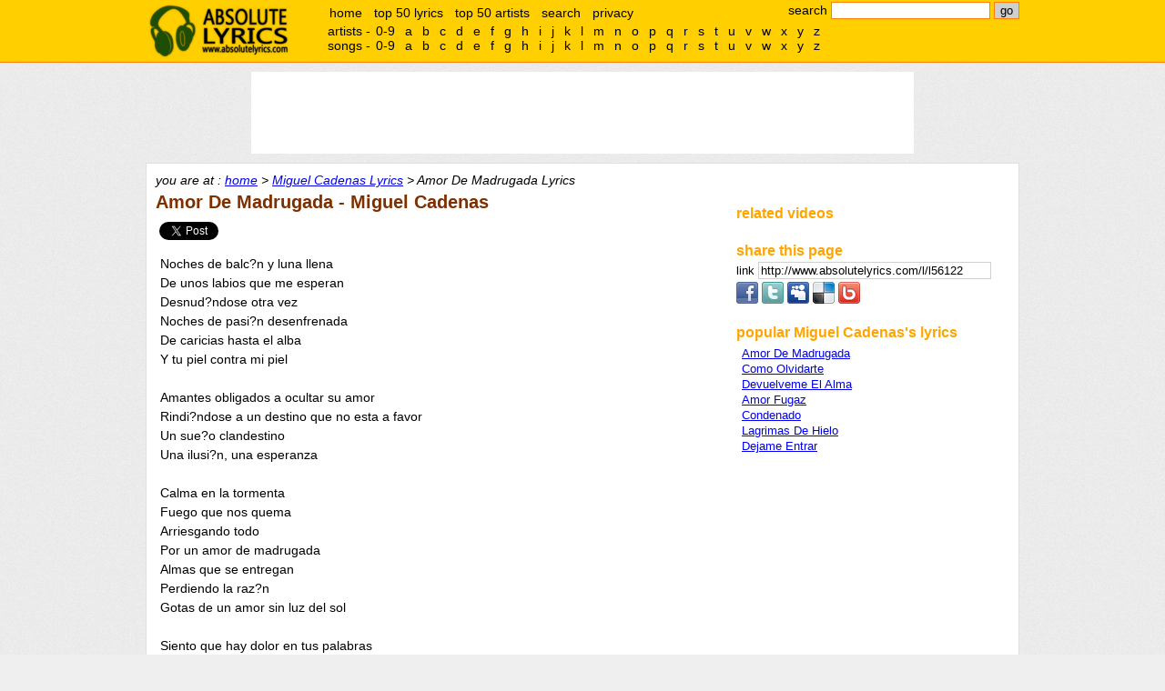

--- FILE ---
content_type: text/html; charset=utf-8
request_url: https://www.google.com/recaptcha/api2/aframe
body_size: 268
content:
<!DOCTYPE HTML><html><head><meta http-equiv="content-type" content="text/html; charset=UTF-8"></head><body><script nonce="G0-Of3D7UTCPkaHR6P6HgA">/** Anti-fraud and anti-abuse applications only. See google.com/recaptcha */ try{var clients={'sodar':'https://pagead2.googlesyndication.com/pagead/sodar?'};window.addEventListener("message",function(a){try{if(a.source===window.parent){var b=JSON.parse(a.data);var c=clients[b['id']];if(c){var d=document.createElement('img');d.src=c+b['params']+'&rc='+(localStorage.getItem("rc::a")?sessionStorage.getItem("rc::b"):"");window.document.body.appendChild(d);sessionStorage.setItem("rc::e",parseInt(sessionStorage.getItem("rc::e")||0)+1);localStorage.setItem("rc::h",'1769190212916');}}}catch(b){}});window.parent.postMessage("_grecaptcha_ready", "*");}catch(b){}</script></body></html>

--- FILE ---
content_type: text/css
request_url: http://www.absolutelyrics.com/static/style2.css
body_size: 5666
content:
body {
	margin: 0px;
	padding: 0px;
	font-family: Trebuchet MS, Vernada, Arial;
	font-size: 14px;
	background-color: #efefef;
	background-image: url([data-uri]);
}

#webpage {
	width: 960px;
	margin-left: auto;
	margin-right: auto;
}

#headerweb {
	width: 100%;
	background-color: #FFCF00;
	border-bottom: 1px solid #FF7F00;
}

/* ส่วนหัวของเว็บ ประกอบด้วย โลโก้ ตัวอักษร โลโก้ เมนู และ แถบนำทาง */
#header {
	width: 960px;
	margin-left: auto;
	margin-right: auto;
	padding: 2px;
}

#header a {
	color: #000000;
}

#header a:hover {
	color: black;
}
/* ส่วนโลโก้ของเว็บ */
#header h1 {
	float:left;
	padding:0px;
	margin:0px;
}

#header h1 a {
	background: url("/static/logo2.png") no-repeat scroll center transparent;
	display: block;
	width: 160px;
	height: 64px;
	text-indent: -1000px;
	font-size: 1px;
	overflow: hidden;
}

/* quick search */
#quicksearchbox {
	float:right;
	display: block;
	padding: 0px;
}

#quicksearchbox form {
	margin:0px;
	padding:0px;
	display: inline;
}

#quicksearchbox #q {
	border: 1px solid #FF7F00;
	background-color: white;
}

#quicksearchbox #search {
	border: 1px solid #FF7F00;
	background-color: #cfcfcf;
}

#mainmenu {
	margin-left: 200px;
	width: auto;
	padding-top:4px;
	padding-bottom: 4px;
}

#mainmenu a {
	text-decoration: none;
}

#mainmenu a:hover {
	background: white;
}

#mainmenu ul {
	display: inline;
	margin: 0px;
	padding: 0px;
}

#mainmenu ul li {
	display: inline;
	list-style: none;
}

#mainmenu ul li a {
	padding-left: 7px;
	padding-right: 7px;
	padding-top: 2px;
	padding-bottom: 2px;
	margin-left: -5px;
}


#alphalist {
	margin-left: 200px;
	width: auto;
	line-height: normal;
}

#alphalist a {
	text-decoration: none;
}

#alphalist a:hover {
	background: white;
}

#alphalist ul {
	display: inline;
	margin: 0px;
	padding: 0px;
}

#alphalist ul li {
	display: inline;
	list-style: none;
	margin-left:-5px;
}

#alphalist ul li a {
	padding-left: 5px;
	padding-right: 5px;
	margin-left: 2px;
}

#topbanner {
	width: 728px;
	height: 90px;
	margin-left: auto;
	margin-right: auto;
	clear: both;
	margin-top: 10px;
	margin-bottom: 10px;
	background: white;
}


/* ส่วนที่เป็นเนื้อหาของเว็บ */
#content {
	width: auto;
	background: white;
	border: 1px solid #dfdfdf;
	padding: 10px;
	clear: both;
}

#nav {
	font-style: italic;
}

#right {
	float: right;
	width: 300px;
	font-size: 13px;
}

#left {
	float: left;
	width: 620px;
}

#left h2 {
	margin: 0px;
	padding: 0px;
	margin-top: 5px;
	margin-bottom: 10px;
	font-size: 20px;
	color: #7F2F00;
}

#right #boxbanner {
	padding-bottom: 20px;
}

#right .box {
	padding-bottom: 20px;
}

#right .box h3 {
	margin: 0px;
	padding: 0px;
	margin-bottom: 3px;
	font-size: 16px;
	font-weight: bold;
	color: orange;
}

/* Right - related videos */
#relatedvideos ul {
	display: block;
	margin: 0px;
	padding: 2px;
	list-style: none;
}

#relatedvideos li {
	margin-left: 90px;
	position: relative;
	min-height: 70px;
	display: block;
}

#relatedvideos li img {
	position: absolute;
	display: block;
	padding: 1px;
	border: 1px solid silver;
	top: 0px;
	left: -90px;
	width: 80px;
	height: 60px;
}

/* CSS for HOME */
#home_newrelease ul {
	list-style: none;
	overflow: hidden;
	margin: 0px;
	padding: 0px;
}

#home_newrelease a {
	text-decoration: none;
}

#home_newrelease ul li {
	float: left;
	display: block;
	padding: 2px;
	width: 200px;
	height: 200px;
	margin:1px;
	padding: 1px;
	font-size:12px;
	text-align: center;
	overflow: hidden;
}

#home_newrelease ul li img {
	border: 1px solid silver;
	padding: 2px;
	margin: 2px;
}

#home_newrelease ul li a:hover {
	color: orange;
}

#home_newrelease ul li a:hover img {
	border: 1px solid black;
}

#home_update a:hover {
	text-decoration: underline;
}

#home_update ul {
	list-style: none;
	margin: 0px;
	padding: 0px;
}

#home_update ul li {
	margin-left: 100px;
	position: relative;
	padding-bottom: 5px;
}

#home_update ul li .date {
	display: block;
	position: absolute;
	left: -90px;
	top: auto;
	color: green;
}

/* CSS for artistlist */
#artistlist_info {
	color: silver;
	font-size: 12px;
}

.artistlist ul {
	padding: 0px;
	margin: 0px;
	margin-top: 5px;
	margin-bottom: 10px;
	list-style: none;
}

.artistlist ol {
	margin-top: 5px;
	margin-bottom: 10px;
}

.artistlist ul li {
	padding: 1px;
	margin-left: 5px;
}

.artistlist ol li {
	padding: 2px;
}


#pagelist ul {
	list-style: none;
	display: inline;
	margin: 0px;
	padding: 0px;
	margin-left: 5px;
}

#pagelist li {
	display: inline;
	margin-left: -3px;
}

#pagelist li #nolink {
	padding: 2px;
	padding-left: 5px;
	padding-right: 5px;
}

#pagelist li a {
	padding: 2px;
	padding-left: 5px;
	padding-right: 5px;
	text-decoration: none;
}

#pagelist li a:hover {
	background: #efefef;
	text-decoration: none;
}

/* CSS for artist */
#artist_info {
	color: silver;
	font-size: 12px;
}

#artist_albumlist ul {
	display: block;
	margin: 0px;
	padding: 2px;
	list-style: none;
}

li.artist_albumlistitem {
	padding-top: 10px;
	padding-bottom: 10px;
	clear: both;
	min-height: 170px;
}

.artist_albuminfo {
	position: relative;
	margin-left: 200px;
}

.artist_albuminfo h3 { /* album name */
	padding: 0px;
	margin: 0px;
	font-size: 16px;
	font-weight: bold;
}

.artist_albumcover {
	position: absolute;
	top: 0px;
	left: -170px;
}

.artist_albumcover img {
	padding: 2px;
	border: 1px silver solid;
}
.artist_albumrelease {
	font-size: 12px;
	color: green;
}


.artist_albumsonglist {
	margin-left: 220px;
}

.artist_albumsonglist ul li {
	padding-bottom: 1px;
}

/* CSS for songlist */
#songlist_info {
	color: silver;
	font-size: 12px;
}

.songlist ul {
	padding: 0px;
	margin: 0px;
	margin-top: 5px;
	margin-bottom: 10px;
	list-style: none;
}

.songlist ol {
	margin-top: 5px;
	margin-bottom: 10px;
}

.songlist ul li {
	padding: 1px;
	margin-left: 5px;
}

.songlist ol li {
	padding: 2px;
}

#view_lyrics {
	line-height: 150%;
	margin-bottom: 15px;
	margin-left: 5px;
}

#view_lyricsinfo {
	font-size: 12px;
	color: silver;
	margin-left: 5px;
}

/* CSS for Search Result */
#search_info {
	font-size: 12px;
	color: silver;
	margin-left: 5px;
}

#search_error {
	font-size: 14px;
	margin-left: 5px;
	margin-top: 20px;
	margin-bottom: 20px;
}

/* CSS for Advance search */
#advsearch_form {
	padding: 5px;
	padding-bottom: 10px;
}

#advsearch_form p {
	padding: 0px;
	margin: 0px;
	padding-top: 5px;
}

#advsearch_form label {
	display: block;
	width: 110px;
	float: left;
	text-align: left;
}

#advsearch_form input, select {
	border: 1px solid silver;
}

#privacy p {
	padding: 0px;
	margin: 0px;
	padding-bottom: 10px;
	line-height: 110%;
}

#privacy h3 {
	padding: 0px;
	margin: 0px;
	font-size: 16px;
	font-weight: bold;
	color: green;
}

/* Class ทั่วไป */
.pop {
	color: orange;
	font-size: 80%;
	position: relative;
	top: -0.4em;
}

.new {
	color: red;
	font-size: 80%;
	position: relative;
	top: -0.4em;
}

/* ส่วนที่เป็นรายละเอียดด้านล่าง */
#footer {
	padding: 5px;
	padding-left: 140px;
	font-size: 11px;
	text-align: left;
	color: #4f4f4f;
	background-image: url("/static/logo2b.png");
	background-position: 1px 10px;
	background-repeat: no-repeat;
}

.hide {
	display: none;
}

.clear {
	clear: both;
}

.buy_mp3 {
	display:inline;
	font-size: 10px;
	font-weight: bolder;
	padding: 1px;
	padding-left: 2px;
	padding-right: 2px;
	border: 1px solid red;
	border-right: 2px solid red;
	border-bottom: 2px solid red;
	background: orange;
	color: white;
	margin-left: 3px;
	margin-right: 3px;
	border-radius: 3px;
	vertical-align:middle;
}

.buy_mp3 a {
	color: white;
	text-decoration: none;
}